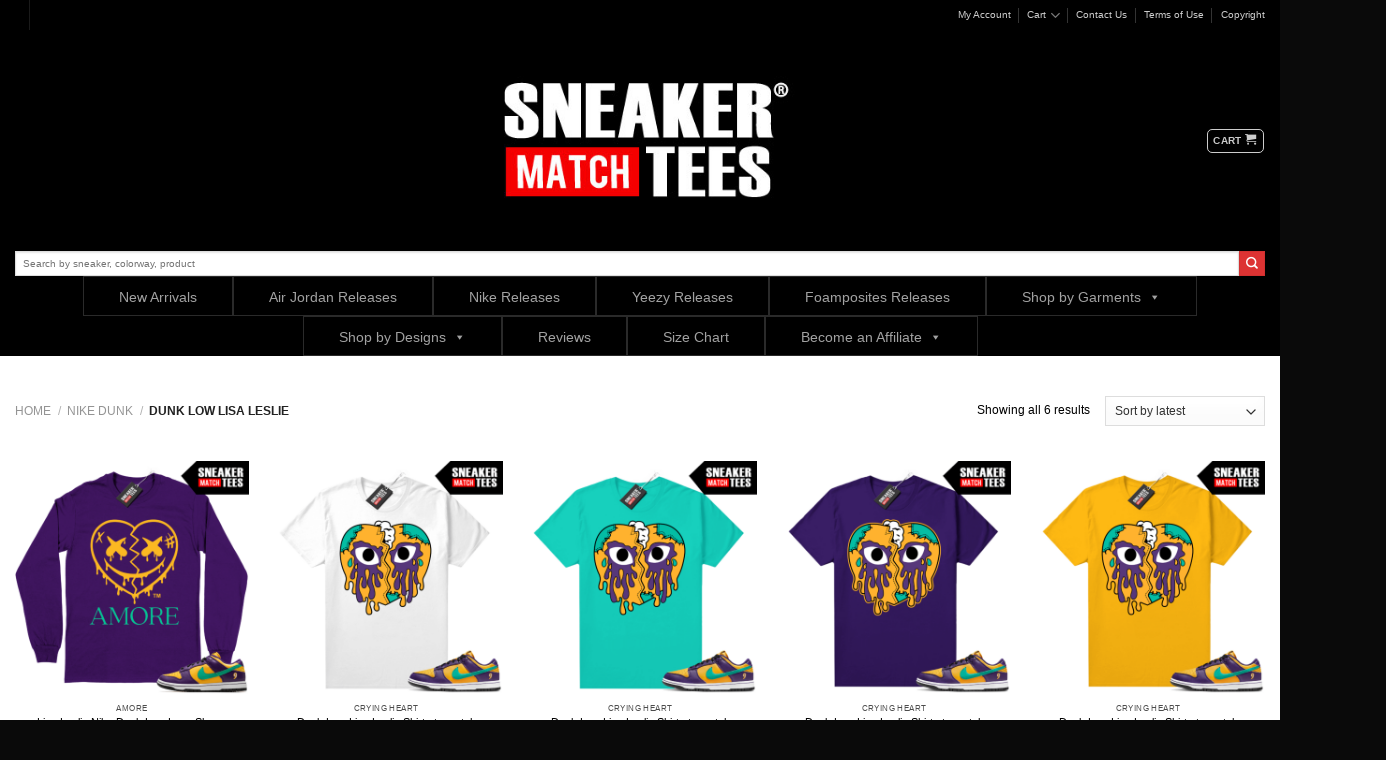

--- FILE ---
content_type: text/css; charset=UTF-8
request_url: https://sneakermatchtees.com/wp-content/plugins/e-commerce-mailcheck/css/wpcm.min.css?ver=6.9
body_size: -522
content:
#wpcm-suggest{display:block;color:red}

--- FILE ---
content_type: text/css
request_url: https://cdn.sendx.io/fonts/Bangers.css
body_size: 53
content:
@font-face {
  font-family: 'Bangers';
  font-style: normal;
  font-weight: 400;
  src: local('Bangers Regular'), local('Bangers-Regular'), url(https://fonts.gstatic.com/s/bangers/v10/FeVQS0BTqb0h60ACH55Q3Q.ttf) format('truetype');
}


--- FILE ---
content_type: text/css
request_url: https://cdn.sendx.io/fonts/Inconsolata.css
body_size: 76
content:
@font-face {
  font-family: 'Inconsolata';
  font-style: normal;
  font-weight: 400;
  src: local('Inconsolata Regular'), local('Inconsolata-Regular'), url(https://fonts.gstatic.com/s/inconsolata/v16/QldKNThLqRwH-OJ1UHjlKGlZ5q0.ttf) format('truetype');
}


--- FILE ---
content_type: text/css
request_url: https://cdn.sendx.io/fonts/PT%20Sans%20Narrow.css
body_size: 72
content:
@font-face {
  font-family: 'PT Sans Narrow';
  font-style: normal;
  font-weight: 400;
  src: local('PT Sans Narrow'), local('PTSans-Narrow'), url(https://fonts.gstatic.com/s/ptsansnarrow/v8/BngRUXNadjH0qYEzV7ab-oWlsbCGwRg.ttf) format('truetype');
}


--- FILE ---
content_type: text/plain
request_url: https://www.google-analytics.com/j/collect?v=1&_v=j102&a=707460279&t=pageview&_s=1&dl=https%3A%2F%2Fsneakermatchtees.com%2FSneaker-Tees-category%2Fnike-dunk%2Fdunk-low-lisa-leslie%2F&ul=en-us%40posix&dt=Dunk%20Low%20Lisa%20Leslie%20Archives%20%7C%20Sneaker%20Match%20Tees&sr=1280x720&vp=1280x720&_u=IADAAEABAAAAACAAI~&jid=433945432&gjid=1527179473&cid=1355500514.1766990629&tid=UA-52345504-1&_gid=456033825.1766990630&_r=1&_slc=1&z=148479096
body_size: -570
content:
2,cG-7CSJ7GR9Y7